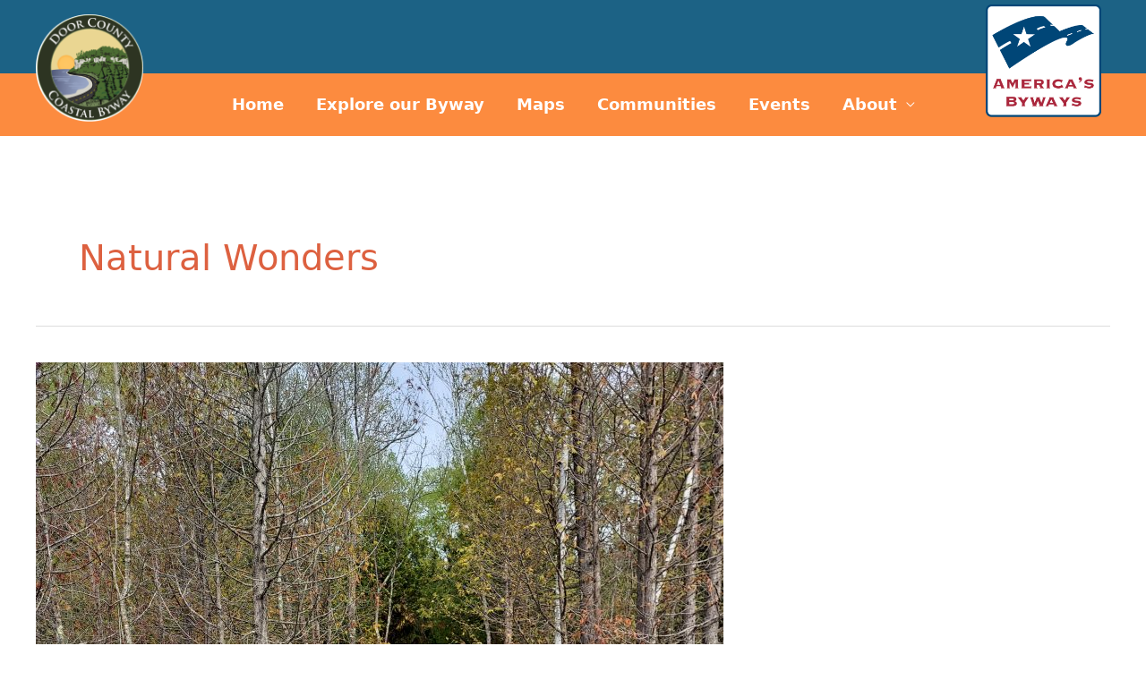

--- FILE ---
content_type: text/css
request_url: https://doorcountycoastalbyway.org/wp-content/themes/door-county-coastal-byway/style.css?ver=1.0.0
body_size: 789
content:
/**
Theme Name: Door County Coastal Byway
Author: Brainstorm Force
Author URI: http://wpastra.com/about/
Description: Astra is the fastest, fully customizable & beautiful theme suitable for blogs, personal portfolios and business websites. It is very lightweight (less than 50KB on frontend) and offers unparalleled speed. Built with SEO in mind, Astra comes with schema.org code integrated so search engines will love your site. Astra offers plenty of sidebar options and widget areas giving you a full control for customizations. Furthermore, we have included special features and templates so feel free to choose any of your favorite page builder plugin to create pages flexibly. Some of the other features: # WooCommerce Ready # Responsive # Compatible with major plugins # Translation Ready # Extendible with premium addons # Regularly updated # Designed, Developed, Maintained & Supported by Brainstorm Force. Looking for a perfect base theme? Look no further. Astra is fast, fully customizable and beautiful theme!
Version: 1.0.0
License: GNU General Public License v2 or later
License URI: http://www.gnu.org/licenses/gpl-2.0.html
Text Domain: door-county-coastal-byway
Template: astra
*/



/*=====================================
=            EXPLORE MODAL            =
=====================================*/
#exploreModal {
    z-index: 10000;
    /*margin-top: 5%;*/
    color: #326182;
}
#exploreModal .modal-dialog {
    margin-top: 11vh;
}
#exploreModal .modal-content {
    background: #ECD792;
}
#exploreModal .modal-content .modal-body {
    font-size: 20px;
}
#exploreModal .modal-content .modal-body h3 {
    font-size: 35px;
    line-height: 1;
}
#exploreModal .modal-content .modal-body p {
    font-size: 20px;
    line-height: 1;
}
#exploreModal .modal-content .modal-body::before {
    content: '';
    position: absolute;
    width: 200px;
    height: 200px;
    border: 30px transparent;
    /*border-top: 30px solid #DD6140;*/
    border: 40px solid transparent;
    border-top: 35px solid #DD6140;
    border-radius: 50%;
    top: -75px;
    left: 0;
    transform: rotate(-45deg);
}
#exploreModal .modal-content .modal-body::after {
    content: '';
    position: absolute;
    width: 130px;
    height: 130px;
    border: 30px transparent;
    /* border-top: 30px solid #DD6140; */
    border: 30px solid transparent;
    border-top: 25px solid #326182;
    border-radius: 50%;
    top: -30px;
    left: 60px;
    transform: rotate(-45deg);
}
#exploreModal .modal-content i {
    font-size: 20px;
}
#exploreModal .modal-content #tw-explore-modal-location-municipality {
    /*margin-left: 1em;*/
}
#exploreModal .modal-content .spinner-grow {
    background: #326182;
}
#exploreModal .modal-content .modal-overlay {
    background: #ECD792;
    z-index: 1;
}
#exploreModal .modal-content #tw-explore-modal-img {
    height: 300px;
    background-position: center;
    background-size: cover;
    background-repeat: no-repeat;
}
#exploreModal .modal-content .modal-footer a {
    background-color: #DD6140;
    font-size: 20px;
    font-weight: 900;
    width: 291px;
    /*height: 93px;*/
}
#exploreModal .modal-content .modal-body{
  margin-top: -70px!important;
}
/*=====  End of EXPLORE MODAL  ======*/
/*===== SEARCH FILTER =====*/
function hook_sfpro_with_bb($args, $settings ) {

	
	$args['search_filter_id']  = 8226;

	return $args;

}

add_filter('uabb_blog_posts_query_args', 'hook_sfpro_with_bb',10,2);
/*==== End of SEARCH FILTER ====*/


--- FILE ---
content_type: application/javascript
request_url: https://doorcountycoastalbyway.org/wp-content/themes/door-county-coastal-byway/assets/js/explorePageScript.js
body_size: 491
content:
jQuery(document).ready(function($){


	const exploreModal = {
		init: () => {
			exploreModal.modal = new bootstrap.Modal(document.getElementById('exploreModal'), {
		  		keyboard: false
			});

			$(document).on('click', '.activity-box .uabb-read-more-text a, .activity-box h3 a', function(e){
				exploreModal.showModal(e);
			});

			$('#exploreModal').on('hidden.bs.modal', function(){
				$('#exploreModal .modal-content .modal-overlay').removeClass('d-none');

				$('#exploreModal .modal-content #tw-explore-modal-location').addClass('d-none');
				$('#exploreModal .modal-content #tw-explore-modal-pet-friendly').addClass('d-none');
				$('#exploreModal .modal-content #tw-explore-modal-restrooms').addClass('d-none');
				$('#exploreModal .modal-content #tw-explore-modal-vault-toilet').addClass('d-none');
				$('#exploreModal .modal-content #tw-explore-modal-directions').addClass('d-none');
				$('#exploreModal .modal-content #tw-explore-modal-website').addClass('d-none');
			})
		},
		showModal: async (e) => {
			e.preventDefault();
			console.log(e.target.href)

			let url = e.target.href;

			await exploreModal.getData(url)

			exploreModal.modal.show()
		},
		getData: (url) => {
			// , date: month, activeDay: activeDay, scrollbar: scrollbar, categories: categories, size: size
			$.ajax({
		        type: "post",
		        url: TWDExploreModalShortcode.ajaxurl,
		        cache: false,
		        data: {action: "twd_explore_modal", class_method: "getCustomFields", _wpnonce: TWDExploreModalShortcode._wpnonce, url: url },
		        beforeSend: function( xhr ) {
		        	// wrapper.html('');
		        	// loadingOverlay.removeClass('d-none');
		            // jQuery("#calumet_calendar .spinner_ajax").show();
		            // jQuery("#calumet_calendar .table").html('');
		        },
		        success: function (res) {

		        	let response = JSON.parse(res);

		        	$('#exploreModal .modal-content #tw-explore-modal-img').css('background-image', 'url(' + response.photo.sizes.medium_large + ')');
		        	$('#exploreModal .modal-content #tw-explore-modal-title').text(response.feature_name);
		        	$('#exploreModal .modal-content #tw-explore-modal-description').html(response.description);

		        	if (response.municipality && response.municipality[0]) {
		        		$('#exploreModal .modal-content #tw-explore-modal-location').removeClass('d-none');
		        		$('#exploreModal .modal-content #tw-explore-modal-location  #tw-explore-modal-location-municipality').text('Located In ' + response.municipality[0].name);
		        	}

		        	if (response.pet_friendly) {
		        		$('#exploreModal .modal-content #tw-explore-modal-pet-friendly').removeClass('d-none');
		        	}

		        	if (response.restrooms) {
		        		$('#exploreModal .modal-content #tw-explore-modal-restrooms').removeClass('d-none');
		        	}
					if (response.vault_toilet) {
		        		$('#exploreModal .modal-content #tw-explore-modal-vault-toilet').removeClass('d-none');
		        	}

		        	if (response.address) {
		        		$('#exploreModal .modal-content #tw-explore-modal-directions').attr('href', response.address).removeClass('d-none');
		        	}

		        	if (response.website_link) {
		        		$('#exploreModal .modal-content #tw-explore-modal-website').attr('href', response.website_link).removeClass('d-none');
		        	}

		        	$('#exploreModal .modal-content .modal-overlay').addClass('d-none');
		        	
		        	return response;
		        }
		    });
		}

	}
	exploreModal.init();
	// console.log('its alive')

	// var exploreModal = new bootstrap.Modal(document.getElementById('exploreModal'), {
 //  		keyboard: false
	// })

	// $('.activity-box .uabb-read-more-text a, .activity-box h3 a').click(function(e){
	// 	e.preventDefault();
	// 	console.log(e.target)

	// 	exploreModal.show()
	// })
});